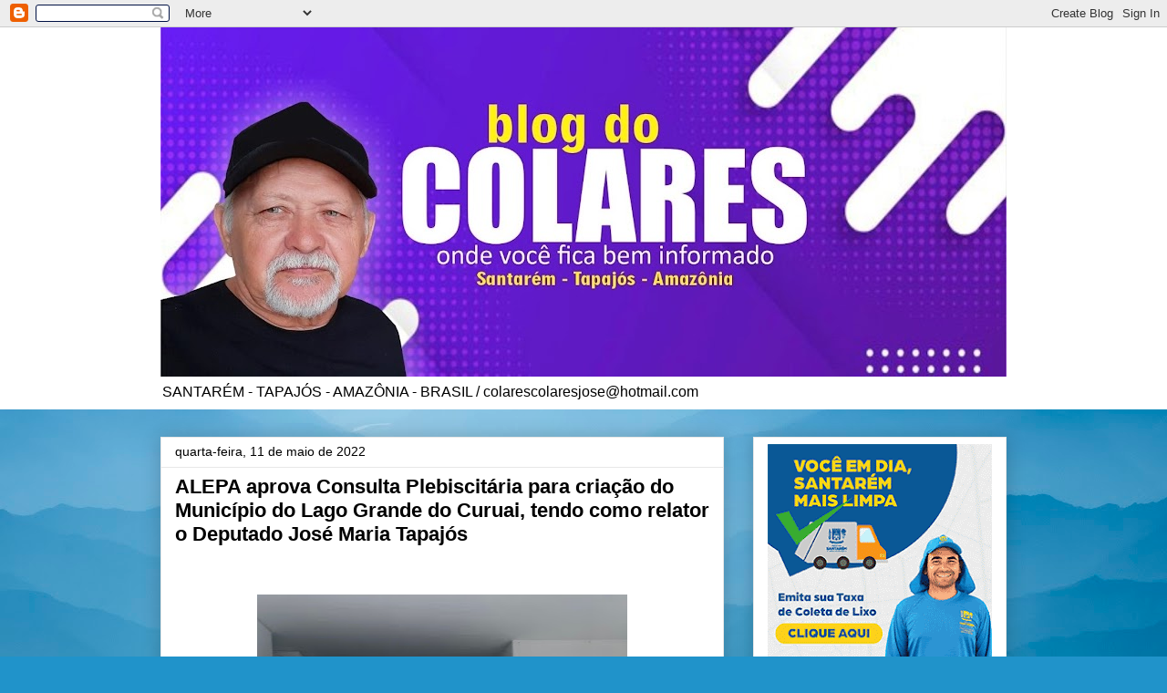

--- FILE ---
content_type: text/html; charset=UTF-8
request_url: http://www.blogdocolares.com/2022/05/alepa-aprova-consulta-plebiscitaria.html
body_size: 18861
content:
<!DOCTYPE html>
<html class='v2' dir='ltr' lang='pt-BR'>
<head>
<link href='https://www.blogger.com/static/v1/widgets/335934321-css_bundle_v2.css' rel='stylesheet' type='text/css'/>
<meta content='width=1100' name='viewport'/>
<meta content='text/html; charset=UTF-8' http-equiv='Content-Type'/>
<meta content='blogger' name='generator'/>
<link href='http://www.blogdocolares.com/favicon.ico' rel='icon' type='image/x-icon'/>
<link href='http://www.blogdocolares.com/2022/05/alepa-aprova-consulta-plebiscitaria.html' rel='canonical'/>
<link rel="alternate" type="application/atom+xml" title="PORTAL DO COLARES - Atom" href="http://www.blogdocolares.com/feeds/posts/default" />
<link rel="alternate" type="application/rss+xml" title="PORTAL DO COLARES - RSS" href="http://www.blogdocolares.com/feeds/posts/default?alt=rss" />
<link rel="service.post" type="application/atom+xml" title="PORTAL DO COLARES - Atom" href="https://www.blogger.com/feeds/6892495726711390346/posts/default" />

<link rel="alternate" type="application/atom+xml" title="PORTAL DO COLARES - Atom" href="http://www.blogdocolares.com/feeds/6146044099048307387/comments/default" />
<!--Can't find substitution for tag [blog.ieCssRetrofitLinks]-->
<link href='https://blogger.googleusercontent.com/img/b/R29vZ2xl/AVvXsEhK6W0N-NmW88-tjXouhXkhO1N_KOk4b1w9MrW7eMYAq35yS_mm3u9NWO4T3EnWlPlfh64ARIOPmcgMvjM2pmQINqjicFxsCYP2pUg7O4CEkMLnnMTFcb4HVxtvAeqq4IeCnscUBuuLlNGI9JUnK1eShCtRHaOGAEB5Evet0wUS_6sK2V04QxNWxVCX/w406-h389/e35f52a5-4637-40ab-8152-c97c5ce4ab1a.jpg' rel='image_src'/>
<meta content='http://www.blogdocolares.com/2022/05/alepa-aprova-consulta-plebiscitaria.html' property='og:url'/>
<meta content=' ALEPA aprova Consulta Plebiscitária para criação do Município do Lago Grande do Curuai, tendo como relator o Deputado José Maria Tapajós' property='og:title'/>
<meta content='  Deputado José Maria Tapajós, vereadores e lideranças do Curuai presentes Relator do projeto foi o Deputado Estadual José Maria Tapajós (PP...' property='og:description'/>
<meta content='https://blogger.googleusercontent.com/img/b/R29vZ2xl/AVvXsEhK6W0N-NmW88-tjXouhXkhO1N_KOk4b1w9MrW7eMYAq35yS_mm3u9NWO4T3EnWlPlfh64ARIOPmcgMvjM2pmQINqjicFxsCYP2pUg7O4CEkMLnnMTFcb4HVxtvAeqq4IeCnscUBuuLlNGI9JUnK1eShCtRHaOGAEB5Evet0wUS_6sK2V04QxNWxVCX/w1200-h630-p-k-no-nu/e35f52a5-4637-40ab-8152-c97c5ce4ab1a.jpg' property='og:image'/>
<title>PORTAL DO COLARES:  ALEPA aprova Consulta Plebiscitária para criação do Município do Lago Grande do Curuai, tendo como relator o Deputado José Maria Tapajós</title>
<style type='text/css'>@font-face{font-family:'Gruppo';font-style:normal;font-weight:400;font-display:swap;src:url(//fonts.gstatic.com/s/gruppo/v23/WwkfxPmzE06v_ZW1UHrBGoIAUOo5.woff2)format('woff2');unicode-range:U+0100-02BA,U+02BD-02C5,U+02C7-02CC,U+02CE-02D7,U+02DD-02FF,U+0304,U+0308,U+0329,U+1D00-1DBF,U+1E00-1E9F,U+1EF2-1EFF,U+2020,U+20A0-20AB,U+20AD-20C0,U+2113,U+2C60-2C7F,U+A720-A7FF;}@font-face{font-family:'Gruppo';font-style:normal;font-weight:400;font-display:swap;src:url(//fonts.gstatic.com/s/gruppo/v23/WwkfxPmzE06v_ZW1XnrBGoIAUA.woff2)format('woff2');unicode-range:U+0000-00FF,U+0131,U+0152-0153,U+02BB-02BC,U+02C6,U+02DA,U+02DC,U+0304,U+0308,U+0329,U+2000-206F,U+20AC,U+2122,U+2191,U+2193,U+2212,U+2215,U+FEFF,U+FFFD;}</style>
<style id='page-skin-1' type='text/css'><!--
/*
-----------------------------------------------
Blogger Template Style
Name:     Awesome Inc.
Designer: Tina Chen
URL:      tinachen.org
----------------------------------------------- */
/* Content
----------------------------------------------- */
body {
font: normal normal 13px Arial, Tahoma, Helvetica, FreeSans, sans-serif;
color: #000000;
background: #2093ca url(//themes.googleusercontent.com/image?id=1y3eC27Cm0mN0_e7VLIgP2tag83UvSEgzr_ch5SdlnYnJ8-bJInLqSW9UNf6_1HlJb2N3) no-repeat fixed top center /* Credit: A330Pilot (http://www.istockphoto.com/file_closeup.php?id=6857387&platform=blogger) */;
}
html body .content-outer {
min-width: 0;
max-width: 100%;
width: 100%;
}
a:link {
text-decoration: none;
color: #aa9c2a;
}
a:visited {
text-decoration: none;
color: #52692f;
}
a:hover {
text-decoration: underline;
color: #aa9c2a;
}
.body-fauxcolumn-outer .cap-top {
position: absolute;
z-index: 1;
height: 276px;
width: 100%;
background: transparent none repeat-x scroll top left;
_background-image: none;
}
/* Columns
----------------------------------------------- */
.content-inner {
padding: 0;
}
.header-inner .section {
margin: 0 16px;
}
.tabs-inner .section {
margin: 0 16px;
}
.main-inner {
padding-top: 30px;
}
.main-inner .column-center-inner,
.main-inner .column-left-inner,
.main-inner .column-right-inner {
padding: 0 5px;
}
*+html body .main-inner .column-center-inner {
margin-top: -30px;
}
#layout .main-inner .column-center-inner {
margin-top: 0;
}
/* Header
----------------------------------------------- */
.header-outer {
margin: 0 0 0 0;
background: #ffffff none repeat scroll 0 0;
}
.Header h1 {
font: normal bold 60px Gruppo;
color: #282828;
text-shadow: 0 0 -1px #000000;
}
.Header h1 a {
color: #282828;
}
.Header .description {
font: normal normal 16px Arial, Tahoma, Helvetica, FreeSans, sans-serif;
color: #000000;
}
.header-inner .Header .titlewrapper,
.header-inner .Header .descriptionwrapper {
padding-left: 0;
padding-right: 0;
margin-bottom: 0;
}
.header-inner .Header .titlewrapper {
padding-top: 22px;
}
/* Tabs
----------------------------------------------- */
.tabs-outer {
overflow: hidden;
position: relative;
background: #e7e7e7 url(https://resources.blogblog.com/blogblog/data/1kt/awesomeinc/tabs_gradient_light.png) repeat scroll 0 0;
}
#layout .tabs-outer {
overflow: visible;
}
.tabs-cap-top, .tabs-cap-bottom {
position: absolute;
width: 100%;
border-top: 1px solid #898989;
}
.tabs-cap-bottom {
bottom: 0;
}
.tabs-inner .widget li a {
display: inline-block;
margin: 0;
padding: .6em 1.5em;
font: normal bold 14px Arial, Tahoma, Helvetica, FreeSans, sans-serif;
color: #000000;
border-top: 1px solid #898989;
border-bottom: 1px solid #898989;
border-left: 1px solid #898989;
height: 16px;
line-height: 16px;
}
.tabs-inner .widget li:last-child a {
border-right: 1px solid #898989;
}
.tabs-inner .widget li.selected a, .tabs-inner .widget li a:hover {
background: #282828 url(https://resources.blogblog.com/blogblog/data/1kt/awesomeinc/tabs_gradient_light.png) repeat-x scroll 0 -100px;
color: #ffffff;
}
/* Headings
----------------------------------------------- */
h2 {
font: normal bold 14px Arial, Tahoma, Helvetica, FreeSans, sans-serif;
color: #000000;
}
/* Widgets
----------------------------------------------- */
.main-inner .section {
margin: 0 27px;
padding: 0;
}
.main-inner .column-left-outer,
.main-inner .column-right-outer {
margin-top: 0;
}
#layout .main-inner .column-left-outer,
#layout .main-inner .column-right-outer {
margin-top: 0;
}
.main-inner .column-left-inner,
.main-inner .column-right-inner {
background: rgba(0, 0, 0, 0) none repeat 0 0;
-moz-box-shadow: 0 0 0 rgba(0, 0, 0, .2);
-webkit-box-shadow: 0 0 0 rgba(0, 0, 0, .2);
-goog-ms-box-shadow: 0 0 0 rgba(0, 0, 0, .2);
box-shadow: 0 0 0 rgba(0, 0, 0, .2);
-moz-border-radius: 0;
-webkit-border-radius: 0;
-goog-ms-border-radius: 0;
border-radius: 0;
}
#layout .main-inner .column-left-inner,
#layout .main-inner .column-right-inner {
margin-top: 0;
}
.sidebar .widget {
font: normal normal 14px Arial, Tahoma, Helvetica, FreeSans, sans-serif;
color: #000000;
}
.sidebar .widget a:link {
color: #aa9c2a;
}
.sidebar .widget a:visited {
color: #52692f;
}
.sidebar .widget a:hover {
color: #aa9c2a;
}
.sidebar .widget h2 {
text-shadow: 0 0 -1px #000000;
}
.main-inner .widget {
background-color: #ffffff;
border: 1px solid #e7e7e7;
padding: 0 15px 15px;
margin: 20px -16px;
-moz-box-shadow: 0 0 20px rgba(0, 0, 0, .2);
-webkit-box-shadow: 0 0 20px rgba(0, 0, 0, .2);
-goog-ms-box-shadow: 0 0 20px rgba(0, 0, 0, .2);
box-shadow: 0 0 20px rgba(0, 0, 0, .2);
-moz-border-radius: 0;
-webkit-border-radius: 0;
-goog-ms-border-radius: 0;
border-radius: 0;
}
.main-inner .widget h2 {
margin: 0 -15px;
padding: .6em 15px .5em;
border-bottom: 1px solid rgba(0, 0, 0, 0);
}
.footer-inner .widget h2 {
padding: 0 0 .4em;
border-bottom: 1px solid rgba(0, 0, 0, 0);
}
.main-inner .widget h2 + div, .footer-inner .widget h2 + div {
border-top: 1px solid #e7e7e7;
padding-top: 8px;
}
.main-inner .widget .widget-content {
margin: 0 -15px;
padding: 7px 15px 0;
}
.main-inner .widget ul, .main-inner .widget #ArchiveList ul.flat {
margin: -8px -15px 0;
padding: 0;
list-style: none;
}
.main-inner .widget #ArchiveList {
margin: -8px 0 0;
}
.main-inner .widget ul li, .main-inner .widget #ArchiveList ul.flat li {
padding: .5em 15px;
text-indent: 0;
color: #282828;
border-top: 1px solid #e7e7e7;
border-bottom: 1px solid rgba(0, 0, 0, 0);
}
.main-inner .widget #ArchiveList ul li {
padding-top: .25em;
padding-bottom: .25em;
}
.main-inner .widget ul li:first-child, .main-inner .widget #ArchiveList ul.flat li:first-child {
border-top: none;
}
.main-inner .widget ul li:last-child, .main-inner .widget #ArchiveList ul.flat li:last-child {
border-bottom: none;
}
.post-body {
position: relative;
}
.main-inner .widget .post-body ul {
padding: 0 2.5em;
margin: .5em 0;
list-style: disc;
}
.main-inner .widget .post-body ul li {
padding: 0.25em 0;
margin-bottom: .25em;
color: #000000;
border: none;
}
.footer-inner .widget ul {
padding: 0;
list-style: none;
}
.widget .zippy {
color: #282828;
}
/* Posts
----------------------------------------------- */
body .main-inner .Blog {
padding: 0;
margin-bottom: 1em;
background-color: transparent;
border: none;
-moz-box-shadow: 0 0 0 rgba(0, 0, 0, 0);
-webkit-box-shadow: 0 0 0 rgba(0, 0, 0, 0);
-goog-ms-box-shadow: 0 0 0 rgba(0, 0, 0, 0);
box-shadow: 0 0 0 rgba(0, 0, 0, 0);
}
.main-inner .section:last-child .Blog:last-child {
padding: 0;
margin-bottom: 1em;
}
.main-inner .widget h2.date-header {
margin: 0 -15px 1px;
padding: 0 0 0 0;
font: normal normal 14px Arial, Tahoma, Helvetica, FreeSans, sans-serif;
color: #000000;
background: transparent none no-repeat scroll top left;
border-top: 0 solid #e7e7e7;
border-bottom: 1px solid rgba(0, 0, 0, 0);
-moz-border-radius-topleft: 0;
-moz-border-radius-topright: 0;
-webkit-border-top-left-radius: 0;
-webkit-border-top-right-radius: 0;
border-top-left-radius: 0;
border-top-right-radius: 0;
position: static;
bottom: 100%;
right: 15px;
text-shadow: 0 0 -1px #000000;
}
.main-inner .widget h2.date-header span {
font: normal normal 14px Arial, Tahoma, Helvetica, FreeSans, sans-serif;
display: block;
padding: .5em 15px;
border-left: 0 solid #e7e7e7;
border-right: 0 solid #e7e7e7;
}
.date-outer {
position: relative;
margin: 30px 0 20px;
padding: 0 15px;
background-color: #ffffff;
border: 1px solid #e7e7e7;
-moz-box-shadow: 0 0 20px rgba(0, 0, 0, .2);
-webkit-box-shadow: 0 0 20px rgba(0, 0, 0, .2);
-goog-ms-box-shadow: 0 0 20px rgba(0, 0, 0, .2);
box-shadow: 0 0 20px rgba(0, 0, 0, .2);
-moz-border-radius: 0;
-webkit-border-radius: 0;
-goog-ms-border-radius: 0;
border-radius: 0;
}
.date-outer:first-child {
margin-top: 0;
}
.date-outer:last-child {
margin-bottom: 20px;
-moz-border-radius-bottomleft: 0;
-moz-border-radius-bottomright: 0;
-webkit-border-bottom-left-radius: 0;
-webkit-border-bottom-right-radius: 0;
-goog-ms-border-bottom-left-radius: 0;
-goog-ms-border-bottom-right-radius: 0;
border-bottom-left-radius: 0;
border-bottom-right-radius: 0;
}
.date-posts {
margin: 0 -15px;
padding: 0 15px;
clear: both;
}
.post-outer, .inline-ad {
border-top: 1px solid #e7e7e7;
margin: 0 -15px;
padding: 15px 15px;
}
.post-outer {
padding-bottom: 10px;
}
.post-outer:first-child {
padding-top: 0;
border-top: none;
}
.post-outer:last-child, .inline-ad:last-child {
border-bottom: none;
}
.post-body {
position: relative;
}
.post-body img {
padding: 8px;
background: rgba(0, 0, 0, 0);
border: 1px solid rgba(0, 0, 0, 0);
-moz-box-shadow: 0 0 0 rgba(0, 0, 0, .2);
-webkit-box-shadow: 0 0 0 rgba(0, 0, 0, .2);
box-shadow: 0 0 0 rgba(0, 0, 0, .2);
-moz-border-radius: 0;
-webkit-border-radius: 0;
border-radius: 0;
}
h3.post-title, h4 {
font: normal bold 22px Arial, Tahoma, Helvetica, FreeSans, sans-serif;
color: #000000;
}
h3.post-title a {
font: normal bold 22px Arial, Tahoma, Helvetica, FreeSans, sans-serif;
color: #000000;
}
h3.post-title a:hover {
color: #aa9c2a;
text-decoration: underline;
}
.post-header {
margin: 0 0 1em;
}
.post-body {
line-height: 1.4;
}
.post-outer h2 {
color: #000000;
}
.post-footer {
margin: 1.5em 0 0;
}
#blog-pager {
padding: 15px;
font-size: 120%;
background-color: #ffffff;
border: 1px solid #e7e7e7;
-moz-box-shadow: 0 0 20px rgba(0, 0, 0, .2);
-webkit-box-shadow: 0 0 20px rgba(0, 0, 0, .2);
-goog-ms-box-shadow: 0 0 20px rgba(0, 0, 0, .2);
box-shadow: 0 0 20px rgba(0, 0, 0, .2);
-moz-border-radius: 0;
-webkit-border-radius: 0;
-goog-ms-border-radius: 0;
border-radius: 0;
-moz-border-radius-topleft: 0;
-moz-border-radius-topright: 0;
-webkit-border-top-left-radius: 0;
-webkit-border-top-right-radius: 0;
-goog-ms-border-top-left-radius: 0;
-goog-ms-border-top-right-radius: 0;
border-top-left-radius: 0;
border-top-right-radius-topright: 0;
margin-top: 1em;
}
.blog-feeds, .post-feeds {
margin: 1em 0;
text-align: center;
color: #000000;
}
.blog-feeds a, .post-feeds a {
color: #aa9c2a;
}
.blog-feeds a:visited, .post-feeds a:visited {
color: #52692f;
}
.blog-feeds a:hover, .post-feeds a:hover {
color: #aa9c2a;
}
.post-outer .comments {
margin-top: 2em;
}
/* Comments
----------------------------------------------- */
.comments .comments-content .icon.blog-author {
background-repeat: no-repeat;
background-image: url([data-uri]);
}
.comments .comments-content .loadmore a {
border-top: 1px solid #898989;
border-bottom: 1px solid #898989;
}
.comments .continue {
border-top: 2px solid #898989;
}
/* Footer
----------------------------------------------- */
.footer-outer {
margin: -20px 0 -1px;
padding: 20px 0 0;
color: #000000;
overflow: hidden;
}
.footer-fauxborder-left {
border-top: 1px solid #e7e7e7;
background: #ffffff none repeat scroll 0 0;
-moz-box-shadow: 0 0 20px rgba(0, 0, 0, .2);
-webkit-box-shadow: 0 0 20px rgba(0, 0, 0, .2);
-goog-ms-box-shadow: 0 0 20px rgba(0, 0, 0, .2);
box-shadow: 0 0 20px rgba(0, 0, 0, .2);
margin: 0 -20px;
}
/* Mobile
----------------------------------------------- */
body.mobile {
background-size: auto;
}
.mobile .body-fauxcolumn-outer {
background: transparent none repeat scroll top left;
}
*+html body.mobile .main-inner .column-center-inner {
margin-top: 0;
}
.mobile .main-inner .widget {
padding: 0 0 15px;
}
.mobile .main-inner .widget h2 + div,
.mobile .footer-inner .widget h2 + div {
border-top: none;
padding-top: 0;
}
.mobile .footer-inner .widget h2 {
padding: 0.5em 0;
border-bottom: none;
}
.mobile .main-inner .widget .widget-content {
margin: 0;
padding: 7px 0 0;
}
.mobile .main-inner .widget ul,
.mobile .main-inner .widget #ArchiveList ul.flat {
margin: 0 -15px 0;
}
.mobile .main-inner .widget h2.date-header {
right: 0;
}
.mobile .date-header span {
padding: 0.4em 0;
}
.mobile .date-outer:first-child {
margin-bottom: 0;
border: 1px solid #e7e7e7;
-moz-border-radius-topleft: 0;
-moz-border-radius-topright: 0;
-webkit-border-top-left-radius: 0;
-webkit-border-top-right-radius: 0;
-goog-ms-border-top-left-radius: 0;
-goog-ms-border-top-right-radius: 0;
border-top-left-radius: 0;
border-top-right-radius: 0;
}
.mobile .date-outer {
border-color: #e7e7e7;
border-width: 0 1px 1px;
}
.mobile .date-outer:last-child {
margin-bottom: 0;
}
.mobile .main-inner {
padding: 0;
}
.mobile .header-inner .section {
margin: 0;
}
.mobile .post-outer, .mobile .inline-ad {
padding: 5px 0;
}
.mobile .tabs-inner .section {
margin: 0 10px;
}
.mobile .main-inner .widget h2 {
margin: 0;
padding: 0;
}
.mobile .main-inner .widget h2.date-header span {
padding: 0;
}
.mobile .main-inner .widget .widget-content {
margin: 0;
padding: 7px 0 0;
}
.mobile #blog-pager {
border: 1px solid transparent;
background: #ffffff none repeat scroll 0 0;
}
.mobile .main-inner .column-left-inner,
.mobile .main-inner .column-right-inner {
background: rgba(0, 0, 0, 0) none repeat 0 0;
-moz-box-shadow: none;
-webkit-box-shadow: none;
-goog-ms-box-shadow: none;
box-shadow: none;
}
.mobile .date-posts {
margin: 0;
padding: 0;
}
.mobile .footer-fauxborder-left {
margin: 0;
border-top: inherit;
}
.mobile .main-inner .section:last-child .Blog:last-child {
margin-bottom: 0;
}
.mobile-index-contents {
color: #000000;
}
.mobile .mobile-link-button {
background: #aa9c2a url(https://resources.blogblog.com/blogblog/data/1kt/awesomeinc/tabs_gradient_light.png) repeat scroll 0 0;
}
.mobile-link-button a:link, .mobile-link-button a:visited {
color: #ffffff;
}
.mobile .tabs-inner .PageList .widget-content {
background: transparent;
border-top: 1px solid;
border-color: #898989;
color: #000000;
}
.mobile .tabs-inner .PageList .widget-content .pagelist-arrow {
border-left: 1px solid #898989;
}

--></style>
<style id='template-skin-1' type='text/css'><!--
body {
min-width: 960px;
}
.content-outer, .content-fauxcolumn-outer, .region-inner {
min-width: 960px;
max-width: 960px;
_width: 960px;
}
.main-inner .columns {
padding-left: 0;
padding-right: 310px;
}
.main-inner .fauxcolumn-center-outer {
left: 0;
right: 310px;
/* IE6 does not respect left and right together */
_width: expression(this.parentNode.offsetWidth -
parseInt("0") -
parseInt("310px") + 'px');
}
.main-inner .fauxcolumn-left-outer {
width: 0;
}
.main-inner .fauxcolumn-right-outer {
width: 310px;
}
.main-inner .column-left-outer {
width: 0;
right: 100%;
margin-left: -0;
}
.main-inner .column-right-outer {
width: 310px;
margin-right: -310px;
}
#layout {
min-width: 0;
}
#layout .content-outer {
min-width: 0;
width: 800px;
}
#layout .region-inner {
min-width: 0;
width: auto;
}
body#layout div.add_widget {
padding: 8px;
}
body#layout div.add_widget a {
margin-left: 32px;
}
--></style>
<style>
    body {background-image:url(\/\/themes.googleusercontent.com\/image?id=1y3eC27Cm0mN0_e7VLIgP2tag83UvSEgzr_ch5SdlnYnJ8-bJInLqSW9UNf6_1HlJb2N3);}
    
@media (max-width: 200px) { body {background-image:url(\/\/themes.googleusercontent.com\/image?id=1y3eC27Cm0mN0_e7VLIgP2tag83UvSEgzr_ch5SdlnYnJ8-bJInLqSW9UNf6_1HlJb2N3&options=w200);}}
@media (max-width: 400px) and (min-width: 201px) { body {background-image:url(\/\/themes.googleusercontent.com\/image?id=1y3eC27Cm0mN0_e7VLIgP2tag83UvSEgzr_ch5SdlnYnJ8-bJInLqSW9UNf6_1HlJb2N3&options=w400);}}
@media (max-width: 800px) and (min-width: 401px) { body {background-image:url(\/\/themes.googleusercontent.com\/image?id=1y3eC27Cm0mN0_e7VLIgP2tag83UvSEgzr_ch5SdlnYnJ8-bJInLqSW9UNf6_1HlJb2N3&options=w800);}}
@media (max-width: 1200px) and (min-width: 801px) { body {background-image:url(\/\/themes.googleusercontent.com\/image?id=1y3eC27Cm0mN0_e7VLIgP2tag83UvSEgzr_ch5SdlnYnJ8-bJInLqSW9UNf6_1HlJb2N3&options=w1200);}}
/* Last tag covers anything over one higher than the previous max-size cap. */
@media (min-width: 1201px) { body {background-image:url(\/\/themes.googleusercontent.com\/image?id=1y3eC27Cm0mN0_e7VLIgP2tag83UvSEgzr_ch5SdlnYnJ8-bJInLqSW9UNf6_1HlJb2N3&options=w1600);}}
  </style>
<link href='https://www.blogger.com/dyn-css/authorization.css?targetBlogID=6892495726711390346&amp;zx=521c2e8a-2ce9-47b0-8af0-a69d6da8a610' media='none' onload='if(media!=&#39;all&#39;)media=&#39;all&#39;' rel='stylesheet'/><noscript><link href='https://www.blogger.com/dyn-css/authorization.css?targetBlogID=6892495726711390346&amp;zx=521c2e8a-2ce9-47b0-8af0-a69d6da8a610' rel='stylesheet'/></noscript>
<meta name='google-adsense-platform-account' content='ca-host-pub-1556223355139109'/>
<meta name='google-adsense-platform-domain' content='blogspot.com'/>

<!-- data-ad-client=ca-pub-9180526040690765 -->

</head>
<body class='loading variant-light'>
<div class='navbar section' id='navbar' name='Navbar'><div class='widget Navbar' data-version='1' id='Navbar1'><script type="text/javascript">
    function setAttributeOnload(object, attribute, val) {
      if(window.addEventListener) {
        window.addEventListener('load',
          function(){ object[attribute] = val; }, false);
      } else {
        window.attachEvent('onload', function(){ object[attribute] = val; });
      }
    }
  </script>
<div id="navbar-iframe-container"></div>
<script type="text/javascript" src="https://apis.google.com/js/platform.js"></script>
<script type="text/javascript">
      gapi.load("gapi.iframes:gapi.iframes.style.bubble", function() {
        if (gapi.iframes && gapi.iframes.getContext) {
          gapi.iframes.getContext().openChild({
              url: 'https://www.blogger.com/navbar/6892495726711390346?po\x3d6146044099048307387\x26origin\x3dhttp://www.blogdocolares.com',
              where: document.getElementById("navbar-iframe-container"),
              id: "navbar-iframe"
          });
        }
      });
    </script><script type="text/javascript">
(function() {
var script = document.createElement('script');
script.type = 'text/javascript';
script.src = '//pagead2.googlesyndication.com/pagead/js/google_top_exp.js';
var head = document.getElementsByTagName('head')[0];
if (head) {
head.appendChild(script);
}})();
</script>
</div></div>
<div class='body-fauxcolumns'>
<div class='fauxcolumn-outer body-fauxcolumn-outer'>
<div class='cap-top'>
<div class='cap-left'></div>
<div class='cap-right'></div>
</div>
<div class='fauxborder-left'>
<div class='fauxborder-right'></div>
<div class='fauxcolumn-inner'>
</div>
</div>
<div class='cap-bottom'>
<div class='cap-left'></div>
<div class='cap-right'></div>
</div>
</div>
</div>
<div class='content'>
<div class='content-fauxcolumns'>
<div class='fauxcolumn-outer content-fauxcolumn-outer'>
<div class='cap-top'>
<div class='cap-left'></div>
<div class='cap-right'></div>
</div>
<div class='fauxborder-left'>
<div class='fauxborder-right'></div>
<div class='fauxcolumn-inner'>
</div>
</div>
<div class='cap-bottom'>
<div class='cap-left'></div>
<div class='cap-right'></div>
</div>
</div>
</div>
<div class='content-outer'>
<div class='content-cap-top cap-top'>
<div class='cap-left'></div>
<div class='cap-right'></div>
</div>
<div class='fauxborder-left content-fauxborder-left'>
<div class='fauxborder-right content-fauxborder-right'></div>
<div class='content-inner'>
<header>
<div class='header-outer'>
<div class='header-cap-top cap-top'>
<div class='cap-left'></div>
<div class='cap-right'></div>
</div>
<div class='fauxborder-left header-fauxborder-left'>
<div class='fauxborder-right header-fauxborder-right'></div>
<div class='region-inner header-inner'>
<div class='header section' id='header' name='Cabeçalho'><div class='widget Header' data-version='1' id='Header1'>
<div id='header-inner'>
<a href='http://www.blogdocolares.com/' style='display: block'>
<img alt='PORTAL DO COLARES' height='383px; ' id='Header1_headerimg' src='https://blogger.googleusercontent.com/img/a/AVvXsEhqSebZA5hx4C2LvOCw4KKSVHbeUiBAPjz6chddpJ0nFPB96PJNDllmwmvOe6Dt53gYcmJnmN02Yro95meSxS9PV6wxRNbD7DNvbVCtrPx66Y5vwrQnPlqAyxqXvi8VKZ1N5vY0za7Up3Tf2ZRsd002k3oAEkEv8kuIeGHSiSmutQySwbq394GJ-zNrF9g=s928' style='display: block' width='928px; '/>
</a>
<div class='descriptionwrapper'>
<p class='description'><span>SANTARÉM - TAPAJÓS - AMAZÔNIA - BRASIL / colarescolaresjose@hotmail.com</span></p>
</div>
</div>
</div></div>
</div>
</div>
<div class='header-cap-bottom cap-bottom'>
<div class='cap-left'></div>
<div class='cap-right'></div>
</div>
</div>
</header>
<div class='tabs-outer'>
<div class='tabs-cap-top cap-top'>
<div class='cap-left'></div>
<div class='cap-right'></div>
</div>
<div class='fauxborder-left tabs-fauxborder-left'>
<div class='fauxborder-right tabs-fauxborder-right'></div>
<div class='region-inner tabs-inner'>
<div class='tabs no-items section' id='crosscol' name='Entre colunas'></div>
<div class='tabs no-items section' id='crosscol-overflow' name='Cross-Column 2'></div>
</div>
</div>
<div class='tabs-cap-bottom cap-bottom'>
<div class='cap-left'></div>
<div class='cap-right'></div>
</div>
</div>
<div class='main-outer'>
<div class='main-cap-top cap-top'>
<div class='cap-left'></div>
<div class='cap-right'></div>
</div>
<div class='fauxborder-left main-fauxborder-left'>
<div class='fauxborder-right main-fauxborder-right'></div>
<div class='region-inner main-inner'>
<div class='columns fauxcolumns'>
<div class='fauxcolumn-outer fauxcolumn-center-outer'>
<div class='cap-top'>
<div class='cap-left'></div>
<div class='cap-right'></div>
</div>
<div class='fauxborder-left'>
<div class='fauxborder-right'></div>
<div class='fauxcolumn-inner'>
</div>
</div>
<div class='cap-bottom'>
<div class='cap-left'></div>
<div class='cap-right'></div>
</div>
</div>
<div class='fauxcolumn-outer fauxcolumn-left-outer'>
<div class='cap-top'>
<div class='cap-left'></div>
<div class='cap-right'></div>
</div>
<div class='fauxborder-left'>
<div class='fauxborder-right'></div>
<div class='fauxcolumn-inner'>
</div>
</div>
<div class='cap-bottom'>
<div class='cap-left'></div>
<div class='cap-right'></div>
</div>
</div>
<div class='fauxcolumn-outer fauxcolumn-right-outer'>
<div class='cap-top'>
<div class='cap-left'></div>
<div class='cap-right'></div>
</div>
<div class='fauxborder-left'>
<div class='fauxborder-right'></div>
<div class='fauxcolumn-inner'>
</div>
</div>
<div class='cap-bottom'>
<div class='cap-left'></div>
<div class='cap-right'></div>
</div>
</div>
<!-- corrects IE6 width calculation -->
<div class='columns-inner'>
<div class='column-center-outer'>
<div class='column-center-inner'>
<div class='main section' id='main' name='Principal'><div class='widget Blog' data-version='1' id='Blog1'>
<div class='blog-posts hfeed'>

          <div class="date-outer">
        
<h2 class='date-header'><span>quarta-feira, 11 de maio de 2022</span></h2>

          <div class="date-posts">
        
<div class='post-outer'>
<div class='post hentry uncustomized-post-template' itemprop='blogPost' itemscope='itemscope' itemtype='http://schema.org/BlogPosting'>
<meta content='https://blogger.googleusercontent.com/img/b/R29vZ2xl/AVvXsEhK6W0N-NmW88-tjXouhXkhO1N_KOk4b1w9MrW7eMYAq35yS_mm3u9NWO4T3EnWlPlfh64ARIOPmcgMvjM2pmQINqjicFxsCYP2pUg7O4CEkMLnnMTFcb4HVxtvAeqq4IeCnscUBuuLlNGI9JUnK1eShCtRHaOGAEB5Evet0wUS_6sK2V04QxNWxVCX/w406-h389/e35f52a5-4637-40ab-8152-c97c5ce4ab1a.jpg' itemprop='image_url'/>
<meta content='6892495726711390346' itemprop='blogId'/>
<meta content='6146044099048307387' itemprop='postId'/>
<a name='6146044099048307387'></a>
<h3 class='post-title entry-title' itemprop='name'>
 ALEPA aprova Consulta Plebiscitária para criação do Município do Lago Grande do Curuai, tendo como relator o Deputado José Maria Tapajós
</h3>
<div class='post-header'>
<div class='post-header-line-1'></div>
</div>
<div class='post-body entry-content' id='post-body-6146044099048307387' itemprop='description articleBody'>
<p>&nbsp;</p><div class="separator" style="clear: both; text-align: center;"><a href="https://blogger.googleusercontent.com/img/b/R29vZ2xl/AVvXsEhK6W0N-NmW88-tjXouhXkhO1N_KOk4b1w9MrW7eMYAq35yS_mm3u9NWO4T3EnWlPlfh64ARIOPmcgMvjM2pmQINqjicFxsCYP2pUg7O4CEkMLnnMTFcb4HVxtvAeqq4IeCnscUBuuLlNGI9JUnK1eShCtRHaOGAEB5Evet0wUS_6sK2V04QxNWxVCX/s1600/e35f52a5-4637-40ab-8152-c97c5ce4ab1a.jpg" imageanchor="1" style="margin-left: 1em; margin-right: 1em;"><img border="0" data-original-height="1600" data-original-width="1200" height="389" src="https://blogger.googleusercontent.com/img/b/R29vZ2xl/AVvXsEhK6W0N-NmW88-tjXouhXkhO1N_KOk4b1w9MrW7eMYAq35yS_mm3u9NWO4T3EnWlPlfh64ARIOPmcgMvjM2pmQINqjicFxsCYP2pUg7O4CEkMLnnMTFcb4HVxtvAeqq4IeCnscUBuuLlNGI9JUnK1eShCtRHaOGAEB5Evet0wUS_6sK2V04QxNWxVCX/w406-h389/e35f52a5-4637-40ab-8152-c97c5ce4ab1a.jpg" width="406" /></a></div><b><div style="text-align: center;"><b>Deputado José Maria Tapajós, vereadores e lideranças do Curuai presentes</b></div></b><div class="separator" style="clear: both; text-align: center;"><a href="https://blogger.googleusercontent.com/img/b/R29vZ2xl/AVvXsEhDVv-8LS2HpLxyciwQARSpRrbyaT57sXJAEyqumNMG9UbpMkIWq31w0V4T5ZYbTEO0pmVq-KGmRgr_kQEh6YfUHJPGxakMD3tsyhjlYLpd7x-MupIFvocg5Fmk_EXD9yBJr32OLodpos3xeQvEdMuwOaBE8yibLXE2TxN2RZW27-TJ-inzA43Y9pXK/s1280/ed09c222-5d50-4930-b3c6-64e29c9d88a8.jpg" imageanchor="1" style="margin-left: 1em; margin-right: 1em;"><img border="0" data-original-height="960" data-original-width="1280" height="295" src="https://blogger.googleusercontent.com/img/b/R29vZ2xl/AVvXsEhDVv-8LS2HpLxyciwQARSpRrbyaT57sXJAEyqumNMG9UbpMkIWq31w0V4T5ZYbTEO0pmVq-KGmRgr_kQEh6YfUHJPGxakMD3tsyhjlYLpd7x-MupIFvocg5Fmk_EXD9yBJr32OLodpos3xeQvEdMuwOaBE8yibLXE2TxN2RZW27-TJ-inzA43Y9pXK/w393-h295/ed09c222-5d50-4930-b3c6-64e29c9d88a8.jpg" width="393" /></a></div><b><div style="text-align: center;"><b>Relator do projeto foi o Deputado Estadual José Maria Tapajós (PP).</b></div></b><p></p><p>ALEPA aprova Consulta Plebiscitária para criação do Município do Lago Grande do Curuai</p><p>A votação que autoriza o Decreto Legislativo para a consulta plebiscitária de criação do Município do Lago Grande do Curuai, aconteceu na manhã da última terça-feira (10), no Plenário Newton Miranda. Em votação unânime, os parlamentares disseram sim a Consulta Plebiscitária, que tem como relator o Deputado Estadual José Maria Tapajós (PP). &#8220;A aprovação desse Projeto de Decreto Legislativo que autoriza a Consulta Plebiscitária, que esta&nbsp; em questão a emancipação do Distrito de Lago Grande do Curuai é muito importante para nossa região, principalmente para Santarém que é o município mãe de 400 comunidades que compõe o município de Santarém, onde 80 delas estão na área do novo município, o que dificultava a chegada das políticas públicas. A partir do momento que Lago Grande do Curuai se tornar município, não tenho dúvida que a será melhor assistida&#8221;, afirmou o deputado. Encerrada a fase a nível Estadual, o processo parte para decisão na esfera nacional.</p><p>De Santarém, se fizeram presentes neste dia histórico o prefeito Nélio Aguiar, vereadores Júnior Tapajós, Erasmo Maia, Josafá Gonçalves, Didi Feleol, Erlon Rocha, Alba Leal e Comissão Pró Emancipação do Lago Grande do Curuai, que tem como presidente o professor Sinai da Silva Duarte.</p><p><b>Saiba como iniciou a tramitação</b></p><p>O processo foi protocolado na ALEPA em 1999 através de um pedido da COMPELAGO, Comissão Pró Emancipação do Lago Grande do Curuai, ao na época, Deputado Estadual Antônio Rocha. Encaminhado a Comissão de Divisão Administrativa e Assuntos Municipais, com os documentos necessários, o projeto ficou parado durante vários anos.&nbsp;</p><p>Em 2021, com a posse de José Maria Tapajós a uma das cadeiras da ALEPA, o projeto voltou a tramitar a pedido do deputado ao presidente da Comissão de Divisão Administrativa e Assuntos Municipais, que nomeou José Maria relator do projeto. Também em 2021, foi realizado o Estudo de Viabilidade Municipal, elaborado pela IDESA - Instituto e Desenvolvimento Econômico e Social da Amazônia e juntado aos autos.&nbsp;</p><p>Em março deste ano foi apresentado o Parecer Técnico à Comissão de Divisão Administrativa do Estado e Assuntos Municipais, sendo aprovado por unanimidade na reunião da referida comissão, com voto favorável à expedição do Decreto Legislativo, passando a aguardar então, apenas a votação em plenário autorizando o plebiscito.</p><p><b>Assessoria de Imprensa do Deputado José Maria Tapajós</b></p><p><b>Divulgação - BLOG DO COLARES</b></p>
<div style='clear: both;'></div>
</div>
<div class='post-footer'>
<div class='post-footer-line post-footer-line-1'>
<span class='post-author vcard'>
</span>
<span class='post-timestamp'>
at
<meta content='http://www.blogdocolares.com/2022/05/alepa-aprova-consulta-plebiscitaria.html' itemprop='url'/>
<a class='timestamp-link' href='http://www.blogdocolares.com/2022/05/alepa-aprova-consulta-plebiscitaria.html' rel='bookmark' title='permanent link'><abbr class='published' itemprop='datePublished' title='2022-05-11T08:18:00-03:00'>maio 11, 2022</abbr></a>
</span>
<span class='post-comment-link'>
</span>
<span class='post-icons'>
</span>
<div class='post-share-buttons goog-inline-block'>
<a class='goog-inline-block share-button sb-email' href='https://www.blogger.com/share-post.g?blogID=6892495726711390346&postID=6146044099048307387&target=email' target='_blank' title='Enviar por e-mail'><span class='share-button-link-text'>Enviar por e-mail</span></a><a class='goog-inline-block share-button sb-blog' href='https://www.blogger.com/share-post.g?blogID=6892495726711390346&postID=6146044099048307387&target=blog' onclick='window.open(this.href, "_blank", "height=270,width=475"); return false;' target='_blank' title='Postar no blog!'><span class='share-button-link-text'>Postar no blog!</span></a><a class='goog-inline-block share-button sb-twitter' href='https://www.blogger.com/share-post.g?blogID=6892495726711390346&postID=6146044099048307387&target=twitter' target='_blank' title='Compartilhar no X'><span class='share-button-link-text'>Compartilhar no X</span></a><a class='goog-inline-block share-button sb-facebook' href='https://www.blogger.com/share-post.g?blogID=6892495726711390346&postID=6146044099048307387&target=facebook' onclick='window.open(this.href, "_blank", "height=430,width=640"); return false;' target='_blank' title='Compartilhar no Facebook'><span class='share-button-link-text'>Compartilhar no Facebook</span></a><a class='goog-inline-block share-button sb-pinterest' href='https://www.blogger.com/share-post.g?blogID=6892495726711390346&postID=6146044099048307387&target=pinterest' target='_blank' title='Compartilhar com o Pinterest'><span class='share-button-link-text'>Compartilhar com o Pinterest</span></a>
</div>
</div>
<div class='post-footer-line post-footer-line-2'>
<span class='post-labels'>
</span>
</div>
<div class='post-footer-line post-footer-line-3'>
<span class='post-location'>
</span>
</div>
</div>
</div>
<div class='comments' id='comments'>
<a name='comments'></a>
<h4>Nenhum comentário:</h4>
<div id='Blog1_comments-block-wrapper'>
<dl class='avatar-comment-indent' id='comments-block'>
</dl>
</div>
<p class='comment-footer'>
<div class='comment-form'>
<a name='comment-form'></a>
<h4 id='comment-post-message'>Postar um comentário</h4>
<p>
</p>
<a href='https://www.blogger.com/comment/frame/6892495726711390346?po=6146044099048307387&hl=pt-BR&saa=85391&origin=http://www.blogdocolares.com' id='comment-editor-src'></a>
<iframe allowtransparency='true' class='blogger-iframe-colorize blogger-comment-from-post' frameborder='0' height='410px' id='comment-editor' name='comment-editor' src='' width='100%'></iframe>
<script src='https://www.blogger.com/static/v1/jsbin/2830521187-comment_from_post_iframe.js' type='text/javascript'></script>
<script type='text/javascript'>
      BLOG_CMT_createIframe('https://www.blogger.com/rpc_relay.html');
    </script>
</div>
</p>
</div>
</div>

        </div></div>
      
</div>
<div class='blog-pager' id='blog-pager'>
<span id='blog-pager-newer-link'>
<a class='blog-pager-newer-link' href='http://www.blogdocolares.com/2022/05/prefeito-nelio-aguiar-de-santarem-dando.html' id='Blog1_blog-pager-newer-link' title='Postagem mais recente'>Postagem mais recente</a>
</span>
<span id='blog-pager-older-link'>
<a class='blog-pager-older-link' href='http://www.blogdocolares.com/2022/05/som-da-pesada.html' id='Blog1_blog-pager-older-link' title='Postagem mais antiga'>Postagem mais antiga</a>
</span>
<a class='home-link' href='http://www.blogdocolares.com/'>Página inicial</a>
</div>
<div class='clear'></div>
<div class='post-feeds'>
<div class='feed-links'>
Assinar:
<a class='feed-link' href='http://www.blogdocolares.com/feeds/6146044099048307387/comments/default' target='_blank' type='application/atom+xml'>Postar comentários (Atom)</a>
</div>
</div>
</div></div>
</div>
</div>
<div class='column-left-outer'>
<div class='column-left-inner'>
<aside>
</aside>
</div>
</div>
<div class='column-right-outer'>
<div class='column-right-inner'>
<aside>
<div class='sidebar section' id='sidebar-right-1'><div class='widget Image' data-version='1' id='Image6'>
<div class='widget-content'>
<img alt='' height='246' id='Image6_img' src='https://blogger.googleusercontent.com/img/a/AVvXsEjOMfyIHmBrBQDCCYoOJK1B3eOs4QaFeP4CkOMZ_MfyRuwhdQy0R08zwx8pSMclyrdtsh7dwfE7ukAZEJ3himVUvlQn_ddEpE_F0WGthd8FKGKIzcodn41kIwJLVzcMyjWIwIO-kzqP-CtHKXuKfRs3rZ38BsVpdD-3akFxomKTkQI0VFj245kMDSO2E0g=s246' width='246'/>
<br/>
</div>
<div class='clear'></div>
</div><div class='widget Image' data-version='1' id='Image2'>
<div class='widget-content'>
<img alt='' height='138' id='Image2_img' src='https://blogger.googleusercontent.com/img/a/AVvXsEgzhIzy9laYiwS0DBWN7J0aV7mryPg2vDFQsArB35AuI-VZ1Gxy7bnI3QksEdnFAvoYSWBV3_m8yqYa9FsDgxlC6EbAm_FtSy7SHFtuDdK1Kcf5K88pEUuwTBx3d96ueJOZ6R7ojcJHTd5P1STCymy19rrj9xXx5WZromXeiWDBCsZ1pdRKmbFmD9kilXU=s246' width='246'/>
<br/>
</div>
<div class='clear'></div>
</div><div class='widget Image' data-version='1' id='Image5'>
<div class='widget-content'>
<img alt='' height='244' id='Image5_img' src='https://blogger.googleusercontent.com/img/a/AVvXsEgqsq9gf3r2-jtY8k22s-PsrrfxOcsBgG_krAEBp7hmMMH24FaeQv796HK80gP9lkZjgI4VHzUiPpZVl2bR73TB15xmhPKNlX83XcrFtxqSu6GacXsPW9X2m_RryJlQeADMPiX7Jir1wnyTFCuUZofguTkzKMA2qCy4Jr0UtzaeUZIPs_Fl-Zv67i-xlww=s246' width='246'/>
<br/>
</div>
<div class='clear'></div>
</div><div class='widget Image' data-version='1' id='Image1'>
<h2>DR. ODILTON AMARAL - PNEUMOLOGISTA</h2>
<div class='widget-content'>
<img alt='DR. ODILTON AMARAL - PNEUMOLOGISTA' height='232' id='Image1_img' src='https://blogger.googleusercontent.com/img/b/R29vZ2xl/AVvXsEjZk3MikELCrapNEgHA8NFMd8AVZ95iGMXLdI4TUJt8R4P904dxIUXrUPVf60sdi6Ir0lpPJCxpyiqHZWnrJaKWDyDFAIb2v99xapXFhDFNIW8LOCSgbMpwyhh2zmy8gChWnc6L7ELDyLU/s246/11bb2efc-1f9f-4a4e-a05f-caa93b573db5.jpg' width='246'/>
<br/>
<span class='caption'>BIODIAGNÓSTICOS - UNIDADE /TRAV. PROFESSOR JOSÉ AGOSTINO, 567 - PRAINHA / FONE: (93) 99149-1989</span>
</div>
<div class='clear'></div>
</div><div class='widget Label' data-version='1' id='Label1'>
<h2>Marcadores</h2>
<div class='widget-content list-label-widget-content'>
<ul>
<li>
<a dir='ltr' href='http://www.blogdocolares.com/search/label/Alimenta%C3%A7%C3%A3o%2Fbrasileiro'>Alimentação/brasileiro</a>
</li>
<li>
<a dir='ltr' href='http://www.blogdocolares.com/search/label/ANAC%2FTAM'>ANAC/TAM</a>
</li>
<li>
<a dir='ltr' href='http://www.blogdocolares.com/search/label/Arrecada%C3%A7%C3%A3o%2FICMS'>Arrecadação/ICMS</a>
</li>
<li>
<a dir='ltr' href='http://www.blogdocolares.com/search/label/Ascom%2Fcolares%2Fmilton'>Ascom/colares/milton</a>
</li>
<li>
<a dir='ltr' href='http://www.blogdocolares.com/search/label/Ascom%2FSusipe'>Ascom/Susipe</a>
</li>
<li>
<a dir='ltr' href='http://www.blogdocolares.com/search/label/Aulas%2Frede%20municipal%2Fpms'>Aulas/rede municipal/pms</a>
</li>
<li>
<a dir='ltr' href='http://www.blogdocolares.com/search/label/Avi%C3%B5es%20do%20Forro'>Aviões do Forro</a>
</li>
<li>
<a dir='ltr' href='http://www.blogdocolares.com/search/label/blog%2Fblogueiro'>blog/blogueiro</a>
</li>
<li>
<a dir='ltr' href='http://www.blogdocolares.com/search/label/C%C3%A2mara%20de%20Santar%C3%A9m%2Ftribuna'>Câmara de Santarém/tribuna</a>
</li>
<li>
<a dir='ltr' href='http://www.blogdocolares.com/search/label/C%C3%A2mara%2FMilton%2FAscom'>Câmara/Milton/Ascom</a>
</li>
<li>
<a dir='ltr' href='http://www.blogdocolares.com/search/label/Camisinha%2Fenlatado'>Camisinha/enlatado</a>
</li>
<li>
<a dir='ltr' href='http://www.blogdocolares.com/search/label/Campanha%2Felei%C3%A7%C3%A3o%2FTapaj%C3%B3s%20e%20Caraj%C3%A1s'>Campanha/eleição/Tapajós e Carajás</a>
</li>
<li>
<a dir='ltr' href='http://www.blogdocolares.com/search/label/Datena%2FRecord%2FBand'>Datena/Record/Band</a>
</li>
<li>
<a dir='ltr' href='http://www.blogdocolares.com/search/label/Deputado%20Von%2FTartarug%C3%A3o'>Deputado Von/Tartarugão</a>
</li>
<li>
<a dir='ltr' href='http://www.blogdocolares.com/search/label/Deu%20no%20Boc%C3%A3o'>Deu no Bocão</a>
</li>
<li>
<a dir='ltr' href='http://www.blogdocolares.com/search/label/Deu%20no%20Boc%C3%A3o%2FImpacto'>Deu no Bocão/Impacto</a>
</li>
<li>
<a dir='ltr' href='http://www.blogdocolares.com/search/label/Divida%2FPantera'>Divida/Pantera</a>
</li>
<li>
<a dir='ltr' href='http://www.blogdocolares.com/search/label/Educa%C3%A7%C3%A3o%2FSEDUC%2FCenso'>Educação/SEDUC/Censo</a>
</li>
<li>
<a dir='ltr' href='http://www.blogdocolares.com/search/label/Elei%C3%A7%C3%B5es%2Fplebiscito%2FTSE'>Eleições/plebiscito/TSE</a>
</li>
<li>
<a dir='ltr' href='http://www.blogdocolares.com/search/label/Esporte%2FJucaKfouri%2Fcolares'>Esporte/JucaKfouri/colares</a>
</li>
<li>
<a dir='ltr' href='http://www.blogdocolares.com/search/label/Esporte%2FNacional%2FKfouri'>Esporte/Nacional/Kfouri</a>
</li>
<li>
<a dir='ltr' href='http://www.blogdocolares.com/search/label/Estado%20do%20Tapaj%C3%B3s'>Estado do Tapajós</a>
</li>
<li>
<a dir='ltr' href='http://www.blogdocolares.com/search/label/Estado%20do%20Tapaj%C3%B3s%2Fdivis%C3%A3o%2Fpol%C3%ADtica'>Estado do Tapajós/divisão/política</a>
</li>
<li>
<a dir='ltr' href='http://www.blogdocolares.com/search/label/Festival%2FPMS'>Festival/PMS</a>
</li>
<li>
<a dir='ltr' href='http://www.blogdocolares.com/search/label/Fotos%20sensuais%20-%20Miss%20Bumbum%20Universal'>Fotos sensuais - Miss Bumbum Universal</a>
</li>
<li>
<a dir='ltr' href='http://www.blogdocolares.com/search/label/Futebol%2FBras%C3%ADlia%2FCBF'>Futebol/Brasília/CBF</a>
</li>
<li>
<a dir='ltr' href='http://www.blogdocolares.com/search/label/INFRAERO%2FEMBARQUES'>INFRAERO/EMBARQUES</a>
</li>
<li>
<a dir='ltr' href='http://www.blogdocolares.com/search/label/Jornalista%20Thompson%2Fmpacto'>Jornalista Thompson/mpacto</a>
</li>
<li>
<a dir='ltr' href='http://www.blogdocolares.com/search/label/M%C3%BAsica%2FEscola'>Música/Escola</a>
</li>
<li>
<a dir='ltr' href='http://www.blogdocolares.com/search/label/Penalty%2Ffutebol%20Copa'>Penalty/futebol Copa</a>
</li>
<li>
<a dir='ltr' href='http://www.blogdocolares.com/search/label/Pesquisa%20Cientifica%2FAnt%C3%A1rtida'>Pesquisa Cientifica/Antártida</a>
</li>
<li>
<a dir='ltr' href='http://www.blogdocolares.com/search/label/Plebiscito%2FTapa%C3%B3s%2FCaraj%C3%A1s'>Plebiscito/Tapaós/Carajás</a>
</li>
<li>
<a dir='ltr' href='http://www.blogdocolares.com/search/label/Posted%20in%20Brasil'>Posted in Brasil</a>
</li>
<li>
<a dir='ltr' href='http://www.blogdocolares.com/search/label/Posted%20in%20Esportes'>Posted in Esportes</a>
</li>
<li>
<a dir='ltr' href='http://www.blogdocolares.com/search/label/Posted%20in%20Pol%C3%ADtica'>Posted in Política</a>
</li>
<li>
<a dir='ltr' href='http://www.blogdocolares.com/search/label/prefeitura%2Fstm%2Feduca%C3%A7%C3%A3o'>prefeitura/stm/educação</a>
</li>
<li>
<a dir='ltr' href='http://www.blogdocolares.com/search/label/psdb%2Fpolitica'>psdb/politica</a>
</li>
<li>
<a dir='ltr' href='http://www.blogdocolares.com/search/label/Que%20bom...'>Que bom...</a>
</li>
<li>
<a dir='ltr' href='http://www.blogdocolares.com/search/label/Secretarias%20%2Fsecret%C3%A1rios%2F%20especiais'>Secretarias /secretários/ especiais</a>
</li>
<li>
<a dir='ltr' href='http://www.blogdocolares.com/search/label/Supersal%C3%A1rios%2F%20Reportagens%20especiais'>Supersalários/ Reportagens especiais</a>
</li>
<li>
<a dir='ltr' href='http://www.blogdocolares.com/search/label/Tapaj%C3%B3s%2Fagenda'>Tapajós/agenda</a>
</li>
<li>
<a dir='ltr' href='http://www.blogdocolares.com/search/label/trairagem%2Fparlamentares'>trairagem/parlamentares</a>
</li>
<li>
<a dir='ltr' href='http://www.blogdocolares.com/search/label/TRE%2FGreve'>TRE/Greve</a>
</li>
<li>
<a dir='ltr' href='http://www.blogdocolares.com/search/label/TSE%2FJADER%2FMARINOR'>TSE/JADER/MARINOR</a>
</li>
<li>
<a dir='ltr' href='http://www.blogdocolares.com/search/label/Vale%2FPar%C3%A1%2FInvestimentos'>Vale/Pará/Investimentos</a>
</li>
</ul>
<div class='clear'></div>
</div>
</div><div class='widget ReportAbuse' data-version='1' id='ReportAbuse1'>
<h3 class='title'>
<a class='report_abuse' href='https://www.blogger.com/go/report-abuse' rel='noopener nofollow' target='_blank'>
Denunciar abuso
</a>
</h3>
</div><div class='widget Image' data-version='1' id='Image3'>
<h2>blog do colares</h2>
<div class='widget-content'>
<img alt='blog do colares' height='300' id='Image3_img' src='https://blogger.googleusercontent.com/img/b/R29vZ2xl/AVvXsEhgJ76l3sG5k9_D-RPB9uOQ2APzlD57_STFlDfEhNRN9TVzfN_tjZ111Yg-0Fz5Vc3MRuibwLcxlM-8JHNLWPsw1NlcPT8hGdWA1vzjuzRzpe-K7wekae9oTa5wPKI_1h0leM99P0bzeIY/s1600/thCAMG0HQ0.jpg' width='300'/>
<br/>
</div>
<div class='clear'></div>
</div><div class='widget HTML' data-version='1' id='HTML5'>
<h2 class='title'>FACEBOOK</h2>
<div class='widget-content'>
<center><!-- Facebook Badge START --><a href="http://pt-br.facebook.com/people/José-Colares/100003683235423" target="_TOP" style="font-family: &quot;lucida grande&quot;,tahoma,verdana,arial,sans-serif; font-size: 11px; font-variant: normal; font-style: normal; font-weight: normal; color: #3B5998; text-decoration: none;" title="José Colares">José Colares</a><br/><a href="http://pt-br.facebook.com/people/José-Colares/100003683235423" target="_TOP" title="José Colares"><img src="http://badge.facebook.com/badge/100003683235423.612.2089923607.png" style="border: 0px;" /></a><br/><a href="http://pt-br.facebook.com/badges/" target="_TOP" style="font-family: &quot;lucida grande&quot;,tahoma,verdana,arial,sans-serif; font-size: 11px; font-variant: normal; font-style: normal; font-weight: normal; color: #3B5998; text-decoration: none;" title="Crie seu próprio atalho!">Criar seu atalho</a><!-- Facebook Badge END --></center>
</div>
<div class='clear'></div>
</div><div class='widget HTML' data-version='1' id='HTML6'>
<h2 class='title'>O TEMPO NA REGIÃO</h2>
<div class='widget-content'>
<center><iframe scrolling="no" frameborder="0" width="150" src="http://selos.climatempo.com.br/selos/MostraSelo.php?CODCIDADE=232,249,5032,231,226&SKIN=verde" marginheight="0" height="170" marginwidth="0"></iframe></center>
</div>
<div class='clear'></div>
</div><div class='widget Image' data-version='1' id='Image4'>
<h2>LEIA TAMBÉM</h2>
<div class='widget-content'>
<a href='http://www.oimpacto.com.br'>
<img alt='LEIA TAMBÉM' height='90' id='Image4_img' src='https://blogger.googleusercontent.com/img/b/R29vZ2xl/AVvXsEi_Ea-y9jQg-8pHc5M6cR9IyyWvrQB8N78gWWTKr-8W-mzYXM9NaBVeb53gPa9rHth4GAQkX3BoW3JHaRpiGUkmyDSWC1G0L2WfOV-5pPgCSkm4oiVVCi8ulB5bBwWYmw_PBlSCDSKELjQ/s1600/oimpacto_rg15_2.jpg' width='420'/>
</a>
<br/>
</div>
<div class='clear'></div>
</div><div class='widget BlogList' data-version='1' id='BlogList1'>
<h2 class='title'>MEUS  FAVORITOS</h2>
<div class='widget-content'>
<div class='blog-list-container' id='BlogList1_container'>
<ul id='BlogList1_blogs'>
<li style='display: block;'>
<div class='blog-icon'>
<img data-lateloadsrc='https://lh3.googleusercontent.com/blogger_img_proxy/AEn0k_upHZBoUaEAtyGwyrowE0fC8MU0I5bLEFbMtRuP7n_1AYG1I9LyelMgxeTWzEbey2Eq3luZuVg-_lh5tgMiVm2TW-jPR-_znFRv9v8rY-sXI6gVpF8S9CrU=s16-w16-h16' height='16' width='16'/>
</div>
<div class='blog-content'>
<div class='blog-title'>
<a href='https://blogdonelsonvinencci.blogspot.com/' target='_blank'>
Blog do Nelson Vinencci</a>
</div>
<div class='item-content'>
</div>
</div>
<div style='clear: both;'></div>
</li>
<li style='display: block;'>
<div class='blog-icon'>
<img data-lateloadsrc='https://lh3.googleusercontent.com/blogger_img_proxy/AEn0k_tuhPuT45WDgtzqYhO6tvgvBMXG3EE4q2k-varF0q22g_x_l1iEt-3D3WWxSSEqJx9WFSwxkaaE8OKSLlFR1MMu1_HItS-anKAHIFiL7YBvSNw=s16-w16-h16' height='16' width='16'/>
</div>
<div class='blog-content'>
<div class='blog-title'>
<a href='http://faroldotapajos.blogspot.com/' target='_blank'>
Farol do Tapajós</a>
</div>
<div class='item-content'>
</div>
</div>
<div style='clear: both;'></div>
</li>
<li style='display: block;'>
<div class='blog-icon'>
<img data-lateloadsrc='https://lh3.googleusercontent.com/blogger_img_proxy/AEn0k_tSqpj3qI-C-qrER89Us3UEMD_t8Ur6lJ90U-bz9d51vhQK7K6jj7ojbyUAnPipKJtRCy8IgHDpXwgiLAx1a7dbcPDygpJ8xu7ErjCzPRwGww=s16-w16-h16' height='16' width='16'/>
</div>
<div class='blog-content'>
<div class='blog-title'>
<a href='http://blogdojcampos.blogspot.com/' target='_blank'>
Blog do JK</a>
</div>
<div class='item-content'>
</div>
</div>
<div style='clear: both;'></div>
</li>
<li style='display: block;'>
<div class='blog-icon'>
<img data-lateloadsrc='https://lh3.googleusercontent.com/blogger_img_proxy/AEn0k_vqL6raEFOKYZ1aKna2XI-IhNOk7Jpf1Ok1BdcepZSe8ixsyFMLLJAS6SGrOO7KWr7MTuGskzgYRid9m_Fx7SP3PX7RgHuTVpWpOWLvnItIhQjJdg=s16-w16-h16' height='16' width='16'/>
</div>
<div class='blog-content'>
<div class='blog-title'>
<a href='http://www.eliasjuniornoticias.com.br/' target='_blank'>
GRUPO ELIAS JUNIOR NOTÍCIAS</a>
</div>
<div class='item-content'>
</div>
</div>
<div style='clear: both;'></div>
</li>
<li style='display: block;'>
<div class='blog-icon'>
<img data-lateloadsrc='https://lh3.googleusercontent.com/blogger_img_proxy/AEn0k_vqL6raEFOKYZ1aKna2XI-IhNOk7Jpf1Ok1BdcepZSe8ixsyFMLLJAS6SGrOO7KWr7MTuGskzgYRid9m_Fx7SP3PX7RgHuTVpWpOWLvnItIhQjJdg=s16-w16-h16' height='16' width='16'/>
</div>
<div class='blog-content'>
<div class='blog-title'>
<a href='http://www.eliasjuniornoticias.com.br/' target='_blank'>
GRUPO ELIAS JUNIOR NOTÍCIAS</a>
</div>
<div class='item-content'>
</div>
</div>
<div style='clear: both;'></div>
</li>
<li style='display: block;'>
<div class='blog-icon'>
<img data-lateloadsrc='https://lh3.googleusercontent.com/blogger_img_proxy/AEn0k_sREJCA4brZzUVsmnml_gJjV1TZe7P2lvbw779glMooVZ50Aqt_6CZtPygptRuwKP6KTZOB6x8EyRFqrrkNycTnbcnza2E-0eYQKAoF19Q=s16-w16-h16' height='16' width='16'/>
</div>
<div class='blog-content'>
<div class='blog-title'>
<a href='http://www.redeparanoticias.com/' target='_blank'>
Rede Pará Notícias</a>
</div>
<div class='item-content'>
</div>
</div>
<div style='clear: both;'></div>
</li>
<li style='display: block;'>
<div class='blog-icon'>
<img data-lateloadsrc='https://lh3.googleusercontent.com/blogger_img_proxy/AEn0k_vWCBAUgO7YHHGeqxyblINSbAMGIjiGQ2uJFnmaId9ACiXUY65ulkqk0iLK1J85p8N-ELPJ2gpjU5iFqGKpuNj24YQBve5vAl4tJj4=s16-w16-h16' height='16' width='16'/>
</div>
<div class='blog-content'>
<div class='blog-title'>
<a href='http://www.doutorcaligari.com' target='_blank'>
Blog Doutor Caligari</a>
</div>
<div class='item-content'>
</div>
</div>
<div style='clear: both;'></div>
</li>
<li style='display: block;'>
<div class='blog-icon'>
<img data-lateloadsrc='https://lh3.googleusercontent.com/blogger_img_proxy/AEn0k_uB9RlM7q-3gk3dONI97IU5fmbIzdmxBg8Oy0g9UcHhZcud5fyajyZcyKjyFIaJOEG2oZDAUVcyygucJQGz0r-NhyCsYC7qv7BKf3TvKjBcNUJ9x64=s16-w16-h16' height='16' width='16'/>
</div>
<div class='blog-content'>
<div class='blog-title'>
<a href='http://rabiscosdoantenor.blogspot.com/' target='_blank'>
Rabiscos do Antenor</a>
</div>
<div class='item-content'>
</div>
</div>
<div style='clear: both;'></div>
</li>
<li style='display: block;'>
<div class='blog-icon'>
<img data-lateloadsrc='https://lh3.googleusercontent.com/blogger_img_proxy/AEn0k_slwsOhSbUXGTLgl-6NZaUnIyLcqvfknvv5f3o8ySCyQo1Ky3KEGW2zqRCDQ061ov9VspMdGzKN3e6QXPJwO871XC_U4bedkJaGjlVHbRT0Pqx241Y=s16-w16-h16' height='16' width='16'/>
</div>
<div class='blog-content'>
<div class='blog-title'>
<a href='http://ivaldorolandoabola.blogspot.com/' target='_blank'>
ROLANDO A BOLA</a>
</div>
<div class='item-content'>
</div>
</div>
<div style='clear: both;'></div>
</li>
<li style='display: block;'>
<div class='blog-icon'>
<img data-lateloadsrc='https://lh3.googleusercontent.com/blogger_img_proxy/AEn0k_tQVZQjoLucfiFkQ5cNEnhsN_EDTqbxrKtHyjIxWxyGXP7Mto64mL2tAGS6y7RKrABl71nd3tC9R0HvQAn7xfzs732bGB5STU1QDiIDDcNj=s16-w16-h16' height='16' width='16'/>
</div>
<div class='blog-content'>
<div class='blog-title'>
<a href='http://wllanadantas.blogspot.com/' target='_blank'>
..........A NOTÍCIA DA HORA..........</a>
</div>
<div class='item-content'>
</div>
</div>
<div style='clear: both;'></div>
</li>
<li style='display: block;'>
<div class='blog-icon'>
<img data-lateloadsrc='https://lh3.googleusercontent.com/blogger_img_proxy/AEn0k_s8177YRMN8w8fRfh985eblkEOPPlZ3BhFnlTXVllJbV_JPTK6gu4emRbcEnSZbGLEDuvj6v_R7JRXSo1aY58Om5htE_AGiHCIBuT5-7RlnRxcBSj4=s16-w16-h16' height='16' width='16'/>
</div>
<div class='blog-content'>
<div class='blog-title'>
<a href='http://jrcohenilustrador.blogspot.com/' target='_blank'>
Junior Cohen ilustrador</a>
</div>
<div class='item-content'>
</div>
</div>
<div style='clear: both;'></div>
</li>
<li style='display: block;'>
<div class='blog-icon'>
<img data-lateloadsrc='https://lh3.googleusercontent.com/blogger_img_proxy/AEn0k_uYxLWDrtl09VTOEClWvaK5x1vCI7Tzy2wxNzk7PhU3n1FewEfxLLZ4pUGvesmZWaXlozzcHx0CRf2N6TRDEOmej8rYEUKIohSJKYqY-kI=s16-w16-h16' height='16' width='16'/>
</div>
<div class='blog-content'>
<div class='blog-title'>
<a href='http://dududourado.blogspot.com/' target='_blank'>
dududourado. blogspot.com</a>
</div>
<div class='item-content'>
</div>
</div>
<div style='clear: both;'></div>
</li>
<li style='display: block;'>
<div class='blog-icon'>
<img data-lateloadsrc='https://lh3.googleusercontent.com/blogger_img_proxy/AEn0k_sdhH4wgwEdFaQSKNLmIKER9kUCwVXj-kqf9Q09grLwijpESPYprqiAqldnl5HC0xm47urH6eqr8ZH_gdwV6EdLYezmZtIdKTp-oAT1M5gIFV2n=s16-w16-h16' height='16' width='16'/>
</div>
<div class='blog-content'>
<div class='blog-title'>
<a href='http://santaremconexao.blogspot.com/feeds/posts/default' target='_blank'>
SANTARÉM EM CONEXÃO</a>
</div>
<div class='item-content'>
</div>
</div>
<div style='clear: both;'></div>
</li>
<li style='display: block;'>
<div class='blog-icon'>
<img data-lateloadsrc='https://lh3.googleusercontent.com/blogger_img_proxy/AEn0k_sep0J37Qk59bNtrHsU1HAfLaVrrVQXZOqxNklZ9j8_A01maibr3qKCWyt4nBoczDitMcgSYBKnsHDOMXmef0zlmkPZB3yZkcMxxRTFZS1Y=s16-w16-h16' height='16' width='16'/>
</div>
<div class='blog-content'>
<div class='blog-title'>
<a href='http://www.folhasantarena.com.br/feeds/posts/default' target='_blank'>
FOLHA SANTARENA</a>
</div>
<div class='item-content'>
</div>
</div>
<div style='clear: both;'></div>
</li>
<li style='display: block;'>
<div class='blog-icon'>
<img data-lateloadsrc='https://lh3.googleusercontent.com/blogger_img_proxy/AEn0k_sYGLFQdJrL5ADmhr6zx2e_miwasg5hb1xG6iQ5rzq0mgbVLG4YfbfMYAwtmQIGjuCWLa_rXSYF4FfwYdGb7Us8FfuI4cbnkdGQAa0hSg=s16-w16-h16' height='16' width='16'/>
</div>
<div class='blog-content'>
<div class='blog-title'>
<a href='http://ruinerinews.blogspot.com/feeds/posts/default' target='_blank'>
RUI NERI NEWS - O POINT DA NOTÍCIA</a>
</div>
<div class='item-content'>
</div>
</div>
<div style='clear: both;'></div>
</li>
<li style='display: block;'>
<div class='blog-icon'>
<img data-lateloadsrc='https://lh3.googleusercontent.com/blogger_img_proxy/AEn0k_vA_w5fWDATrbHJ_qJFFwRYw3JeP7slRTlZP0Sb3uKVMv_tj_VDSEz4dkaRUl6n7rOjtsIZ_SuRGEYydVunXcfY5RPhuwKBZuO02DcRsbktj8kpWScBKw=s16-w16-h16' height='16' width='16'/>
</div>
<div class='blog-content'>
<div class='blog-title'>
<a href='http://peladapeladeiros2011.blogspot.com/' target='_blank'>
peladapeladeiros2011.blogspot.com</a>
</div>
<div class='item-content'>
</div>
</div>
<div style='clear: both;'></div>
</li>
</ul>
<div class='clear'></div>
</div>
</div>
</div><div class='widget HTML' data-version='1' id='HTML7'>
<h2 class='title'>CÂMBIO DE HOJE</h2>
<div class='widget-content'>
<center><!-- Exchange Rates Script - EXCHANGERATEWIDGET.COM -->
<div style="width:218px;border:1px solid #55A516;text-align:left;"><div style="text-align:left;background-color:#306606;width:100%;border-bottom:0px;height:16px; font-size:12px;font-weight:bold;padding:5px 0px;"><span style="margin-left:2px;background-image:url(http://www.exchangeratewidget.com/flag.png); background-position: 0 -128px; width:100%; height:15px; background-repeat:no-repeat;padding-left:5px;"><a href="http://www.exchangeratewidget.com/" target="_blank" style="color:#FFFFFF; text-decoration:none;padding-left:22px;">Real Brasil Taxa de Câmbio</a></span></div><script type="text/javascript" src="http://www.exchangeratewidget.com/converter.php?l=pt&f=BRL&t=USD,EUR,GBP,JPY,CHF,CAD,AUD,CNY,ZAR,RUB,HKD,MXN,&a=1&d=C48E19&n=FFFFFF&o=000000&v=5"></script></div>
<!-- End of Exchange Rates Script --></center>
</div>
<div class='clear'></div>
</div><div class='widget Text' data-version='1' id='Text1'>
<h2 class='title'>About us</h2>
<div class='widget-content'>
<strong>José Boaventura Vieira Colares</strong><br/><span style="color: rgb(51, 204, 0);"><strong><em>Avenida Anysio Chaves, 1001</em></strong></span><br/><span style="color: rgb(51, 204, 0);"><strong><em>Bairro do Aeroporto Velho</em></strong></span><br/><span style="color: rgb(51, 204, 0);"><strong><em>CEP - 68.030.290 - Fone: 2101-5321</em></strong></span><br/><span style="color: rgb(51, 204, 0);"><strong><em>Santarém - Tapajós- Amazônia - Brasil</em></strong></span><br/>
</div>
<div class='clear'></div>
</div><div class='widget BlogSearch' data-version='1' id='BlogSearch1'>
<h2 class='title'>Pesquisar este blog</h2>
<div class='widget-content'>
<div id='BlogSearch1_form'>
<form action='http://www.blogdocolares.com/search' class='gsc-search-box' target='_top'>
<table cellpadding='0' cellspacing='0' class='gsc-search-box'>
<tbody>
<tr>
<td class='gsc-input'>
<input autocomplete='off' class='gsc-input' name='q' size='10' title='search' type='text' value=''/>
</td>
<td class='gsc-search-button'>
<input class='gsc-search-button' title='search' type='submit' value='Pesquisar'/>
</td>
</tr>
</tbody>
</table>
</form>
</div>
</div>
<div class='clear'></div>
</div><div class='widget PageList' data-version='1' id='PageList1'>
<div class='widget-content'>
<ul>
<li>
<a href='http://www.blogdocolares.com/'>Página inicial</a>
</li>
</ul>
<div class='clear'></div>
</div>
</div><div class='widget FeaturedPost' data-version='1' id='FeaturedPost1'>
<div class='post-summary'>
<h3><a href='http://www.blogdocolares.com/2026/01/semma-santarem-pa.html'>SEMMA - SANTARÉM (PA)</a></h3>
<img class='image' src='https://santarem.pa.gov.br/storage/secretaries/semma/medium/secretarioa-da-semma-kQBNHO.jpg'/>
</div>
<style type='text/css'>
    .image {
      width: 100%;
    }
  </style>
<div class='clear'></div>
</div></div>
<table border='0' cellpadding='0' cellspacing='0' class='section-columns columns-2'>
<tbody>
<tr>
<td class='first columns-cell'>
<div class='sidebar section' id='sidebar-right-2-1'><div class='widget PopularPosts' data-version='1' id='PopularPosts1'>
<h2>Postagens mais visitadas</h2>
<div class='widget-content popular-posts'>
<ul>
<li>
<div class='item-content'>
<div class='item-thumbnail'>
<a href='http://www.blogdocolares.com/2025/11/semmasantarem-em-acao.html' target='_blank'>
<img alt='' border='0' src='https://blogger.googleusercontent.com/img/b/R29vZ2xl/AVvXsEhVWH0uEzxpwe4KcMIpejSvTiFRTfvEwI9Tx2pH5H32-jZsW7DVgFvay0-qIMhUzcX7_tFJPeHPd1Dnl0ppZVisbxJipiGEfHUY5dOyz1GhsxaMiKLGxcAYjtLfqf0Cfl-byfMnstCGFexZPDCZUzX_zpjwYsb2exWPkNhn5zLQKu_F1BjHzONzcCOTXQc/w72-h72-p-k-no-nu/FLONA_de_Tr%C3%AAs_Barras.jpg'/>
</a>
</div>
<div class='item-title'><a href='http://www.blogdocolares.com/2025/11/semmasantarem-em-acao.html'>SEMMA/SANTARÉM EM AÇÃO...</a></div>
<div class='item-snippet'>&#160; A&#160; Secretária Municipal de Meio Ambiente - SEMMA, pela sua titular Dra. Vânia Portela,&#160; &#160; reafirma seu compromisso com a proteção da flore...</div>
</div>
<div style='clear: both;'></div>
</li>
<li>
<div class='item-content'>
<div class='item-thumbnail'>
<a href='http://www.blogdocolares.com/2025/12/agora-deu.html' target='_blank'>
<img alt='' border='0' src='https://blogger.googleusercontent.com/img/a/AVvXsEjr0wSM4gQP0b8PLnMc7awRjcnxWMabGO4TbHHDOZnaZXw1Geh61dh-lTp3FFHDJ2DWry53j2nWOKTQI1VmcB7XXphg7lLWEo3g4AMOC5RCEb3nB13_21TBvEYVjbT0QuSz1213TsAsKq69MsxCGu0Tj81T44C_aUSPVzIztqbcQ6qjphzfpTIzxGMIB-s=w72-h72-p-k-no-nu'/>
</a>
</div>
<div class='item-title'><a href='http://www.blogdocolares.com/2025/12/agora-deu.html'>Agora deu!!!!!</a></div>
<div class='item-snippet'>&#160; POLITICÃO PERDIDO? Parece que o politicão está perdido mesmo, talvez ele não saiba o que faz ou não tem parceria. Bico Doce sonhou que est...</div>
</div>
<div style='clear: both;'></div>
</li>
<li>
<div class='item-content'>
<div class='item-title'><a href='http://www.blogdocolares.com/2025/10/direito-pagamento.html'>DIREITO A PAGAMENTO </a></div>
<div class='item-snippet'>&#160; O Tribunal de Contas dos Municípios do Pará (TCM/PA) homologou uma decisão ratificando a garantia legal de que os professores contratados ...</div>
</div>
<div style='clear: both;'></div>
</li>
</ul>
<div class='clear'></div>
</div>
</div></div>
</td>
<td class='columns-cell'>
<div class='sidebar no-items section' id='sidebar-right-2-2'>
</div>
</td>
</tr>
</tbody>
</table>
<div class='sidebar no-items section' id='sidebar-right-3'>
</div>
</aside>
</div>
</div>
</div>
<div style='clear: both'></div>
<!-- columns -->
</div>
<!-- main -->
</div>
</div>
<div class='main-cap-bottom cap-bottom'>
<div class='cap-left'></div>
<div class='cap-right'></div>
</div>
</div>
<footer>
<div class='footer-outer'>
<div class='footer-cap-top cap-top'>
<div class='cap-left'></div>
<div class='cap-right'></div>
</div>
<div class='fauxborder-left footer-fauxborder-left'>
<div class='fauxborder-right footer-fauxborder-right'></div>
<div class='region-inner footer-inner'>
<div class='foot no-items section' id='footer-1'></div>
<table border='0' cellpadding='0' cellspacing='0' class='section-columns columns-2'>
<tbody>
<tr>
<td class='first columns-cell'>
<div class='foot no-items section' id='footer-2-1'></div>
</td>
<td class='columns-cell'>
<div class='foot no-items section' id='footer-2-2'></div>
</td>
</tr>
</tbody>
</table>
<!-- outside of the include in order to lock Attribution widget -->
<div class='foot section' id='footer-3' name='Rodapé'><div class='widget Attribution' data-version='1' id='Attribution1'>
<div class='widget-content' style='text-align: center;'>
Blog do Colares. Todos os Direitos Reservados. Tema Espetacular Ltda.. Imagens de tema por <a href='http://www.istockphoto.com/file_closeup.php?id=6857387&platform=blogger' target='_blank'>A330Pilot</a>. Tecnologia do <a href='https://www.blogger.com' target='_blank'>Blogger</a>.
</div>
<div class='clear'></div>
</div></div>
</div>
</div>
<div class='footer-cap-bottom cap-bottom'>
<div class='cap-left'></div>
<div class='cap-right'></div>
</div>
</div>
</footer>
<!-- content -->
</div>
</div>
<div class='content-cap-bottom cap-bottom'>
<div class='cap-left'></div>
<div class='cap-right'></div>
</div>
</div>
</div>
<script type='text/javascript'>
    window.setTimeout(function() {
        document.body.className = document.body.className.replace('loading', '');
      }, 10);
  </script>

<script type="text/javascript" src="https://www.blogger.com/static/v1/widgets/3845888474-widgets.js"></script>
<script type='text/javascript'>
window['__wavt'] = 'AOuZoY5dQnywm0Z8-Ubnoz1inZ7lBZMK5g:1768845004002';_WidgetManager._Init('//www.blogger.com/rearrange?blogID\x3d6892495726711390346','//www.blogdocolares.com/2022/05/alepa-aprova-consulta-plebiscitaria.html','6892495726711390346');
_WidgetManager._SetDataContext([{'name': 'blog', 'data': {'blogId': '6892495726711390346', 'title': 'PORTAL DO COLARES', 'url': 'http://www.blogdocolares.com/2022/05/alepa-aprova-consulta-plebiscitaria.html', 'canonicalUrl': 'http://www.blogdocolares.com/2022/05/alepa-aprova-consulta-plebiscitaria.html', 'homepageUrl': 'http://www.blogdocolares.com/', 'searchUrl': 'http://www.blogdocolares.com/search', 'canonicalHomepageUrl': 'http://www.blogdocolares.com/', 'blogspotFaviconUrl': 'http://www.blogdocolares.com/favicon.ico', 'bloggerUrl': 'https://www.blogger.com', 'hasCustomDomain': true, 'httpsEnabled': false, 'enabledCommentProfileImages': true, 'gPlusViewType': 'FILTERED_POSTMOD', 'adultContent': false, 'analyticsAccountNumber': '', 'encoding': 'UTF-8', 'locale': 'pt-BR', 'localeUnderscoreDelimited': 'pt_br', 'languageDirection': 'ltr', 'isPrivate': false, 'isMobile': false, 'isMobileRequest': false, 'mobileClass': '', 'isPrivateBlog': false, 'isDynamicViewsAvailable': true, 'feedLinks': '\x3clink rel\x3d\x22alternate\x22 type\x3d\x22application/atom+xml\x22 title\x3d\x22PORTAL DO COLARES - Atom\x22 href\x3d\x22http://www.blogdocolares.com/feeds/posts/default\x22 /\x3e\n\x3clink rel\x3d\x22alternate\x22 type\x3d\x22application/rss+xml\x22 title\x3d\x22PORTAL DO COLARES - RSS\x22 href\x3d\x22http://www.blogdocolares.com/feeds/posts/default?alt\x3drss\x22 /\x3e\n\x3clink rel\x3d\x22service.post\x22 type\x3d\x22application/atom+xml\x22 title\x3d\x22PORTAL DO COLARES - Atom\x22 href\x3d\x22https://www.blogger.com/feeds/6892495726711390346/posts/default\x22 /\x3e\n\n\x3clink rel\x3d\x22alternate\x22 type\x3d\x22application/atom+xml\x22 title\x3d\x22PORTAL DO COLARES - Atom\x22 href\x3d\x22http://www.blogdocolares.com/feeds/6146044099048307387/comments/default\x22 /\x3e\n', 'meTag': '', 'adsenseClientId': 'ca-pub-9180526040690765', 'adsenseHostId': 'ca-host-pub-1556223355139109', 'adsenseHasAds': false, 'adsenseAutoAds': false, 'boqCommentIframeForm': true, 'loginRedirectParam': '', 'view': '', 'dynamicViewsCommentsSrc': '//www.blogblog.com/dynamicviews/4224c15c4e7c9321/js/comments.js', 'dynamicViewsScriptSrc': '//www.blogblog.com/dynamicviews/f9a985b7a2d28680', 'plusOneApiSrc': 'https://apis.google.com/js/platform.js', 'disableGComments': true, 'interstitialAccepted': false, 'sharing': {'platforms': [{'name': 'Gerar link', 'key': 'link', 'shareMessage': 'Gerar link', 'target': ''}, {'name': 'Facebook', 'key': 'facebook', 'shareMessage': 'Compartilhar no Facebook', 'target': 'facebook'}, {'name': 'Postar no blog!', 'key': 'blogThis', 'shareMessage': 'Postar no blog!', 'target': 'blog'}, {'name': 'X', 'key': 'twitter', 'shareMessage': 'Compartilhar no X', 'target': 'twitter'}, {'name': 'Pinterest', 'key': 'pinterest', 'shareMessage': 'Compartilhar no Pinterest', 'target': 'pinterest'}, {'name': 'E-mail', 'key': 'email', 'shareMessage': 'E-mail', 'target': 'email'}], 'disableGooglePlus': true, 'googlePlusShareButtonWidth': 0, 'googlePlusBootstrap': '\x3cscript type\x3d\x22text/javascript\x22\x3ewindow.___gcfg \x3d {\x27lang\x27: \x27pt_BR\x27};\x3c/script\x3e'}, 'hasCustomJumpLinkMessage': true, 'jumpLinkMessage': 'Read more \xbb', 'pageType': 'item', 'postId': '6146044099048307387', 'postImageThumbnailUrl': 'https://blogger.googleusercontent.com/img/b/R29vZ2xl/AVvXsEhK6W0N-NmW88-tjXouhXkhO1N_KOk4b1w9MrW7eMYAq35yS_mm3u9NWO4T3EnWlPlfh64ARIOPmcgMvjM2pmQINqjicFxsCYP2pUg7O4CEkMLnnMTFcb4HVxtvAeqq4IeCnscUBuuLlNGI9JUnK1eShCtRHaOGAEB5Evet0wUS_6sK2V04QxNWxVCX/s72-w406-c-h389/e35f52a5-4637-40ab-8152-c97c5ce4ab1a.jpg', 'postImageUrl': 'https://blogger.googleusercontent.com/img/b/R29vZ2xl/AVvXsEhK6W0N-NmW88-tjXouhXkhO1N_KOk4b1w9MrW7eMYAq35yS_mm3u9NWO4T3EnWlPlfh64ARIOPmcgMvjM2pmQINqjicFxsCYP2pUg7O4CEkMLnnMTFcb4HVxtvAeqq4IeCnscUBuuLlNGI9JUnK1eShCtRHaOGAEB5Evet0wUS_6sK2V04QxNWxVCX/w406-h389/e35f52a5-4637-40ab-8152-c97c5ce4ab1a.jpg', 'pageName': ' ALEPA aprova Consulta Plebiscit\xe1ria para cria\xe7\xe3o do Munic\xedpio do Lago Grande do Curuai, tendo como relator o Deputado Jos\xe9 Maria Tapaj\xf3s', 'pageTitle': 'PORTAL DO COLARES:  ALEPA aprova Consulta Plebiscit\xe1ria para cria\xe7\xe3o do Munic\xedpio do Lago Grande do Curuai, tendo como relator o Deputado Jos\xe9 Maria Tapaj\xf3s'}}, {'name': 'features', 'data': {}}, {'name': 'messages', 'data': {'edit': 'Editar', 'linkCopiedToClipboard': 'Link copiado para a \xe1rea de transfer\xeancia.', 'ok': 'Ok', 'postLink': 'Link da postagem'}}, {'name': 'template', 'data': {'name': 'Awesome Inc.', 'localizedName': 'Espetacular Ltda.', 'isResponsive': false, 'isAlternateRendering': false, 'isCustom': false, 'variant': 'light', 'variantId': 'light'}}, {'name': 'view', 'data': {'classic': {'name': 'classic', 'url': '?view\x3dclassic'}, 'flipcard': {'name': 'flipcard', 'url': '?view\x3dflipcard'}, 'magazine': {'name': 'magazine', 'url': '?view\x3dmagazine'}, 'mosaic': {'name': 'mosaic', 'url': '?view\x3dmosaic'}, 'sidebar': {'name': 'sidebar', 'url': '?view\x3dsidebar'}, 'snapshot': {'name': 'snapshot', 'url': '?view\x3dsnapshot'}, 'timeslide': {'name': 'timeslide', 'url': '?view\x3dtimeslide'}, 'isMobile': false, 'title': ' ALEPA aprova Consulta Plebiscit\xe1ria para cria\xe7\xe3o do Munic\xedpio do Lago Grande do Curuai, tendo como relator o Deputado Jos\xe9 Maria Tapaj\xf3s', 'description': '\xa0 Deputado Jos\xe9 Maria Tapaj\xf3s, vereadores e lideran\xe7as do Curuai presentes Relator do projeto foi o Deputado Estadual Jos\xe9 Maria Tapaj\xf3s (PP...', 'featuredImage': 'https://blogger.googleusercontent.com/img/b/R29vZ2xl/AVvXsEhK6W0N-NmW88-tjXouhXkhO1N_KOk4b1w9MrW7eMYAq35yS_mm3u9NWO4T3EnWlPlfh64ARIOPmcgMvjM2pmQINqjicFxsCYP2pUg7O4CEkMLnnMTFcb4HVxtvAeqq4IeCnscUBuuLlNGI9JUnK1eShCtRHaOGAEB5Evet0wUS_6sK2V04QxNWxVCX/w406-h389/e35f52a5-4637-40ab-8152-c97c5ce4ab1a.jpg', 'url': 'http://www.blogdocolares.com/2022/05/alepa-aprova-consulta-plebiscitaria.html', 'type': 'item', 'isSingleItem': true, 'isMultipleItems': false, 'isError': false, 'isPage': false, 'isPost': true, 'isHomepage': false, 'isArchive': false, 'isLabelSearch': false, 'postId': 6146044099048307387}}]);
_WidgetManager._RegisterWidget('_NavbarView', new _WidgetInfo('Navbar1', 'navbar', document.getElementById('Navbar1'), {}, 'displayModeFull'));
_WidgetManager._RegisterWidget('_HeaderView', new _WidgetInfo('Header1', 'header', document.getElementById('Header1'), {}, 'displayModeFull'));
_WidgetManager._RegisterWidget('_BlogView', new _WidgetInfo('Blog1', 'main', document.getElementById('Blog1'), {'cmtInteractionsEnabled': false, 'lightboxEnabled': true, 'lightboxModuleUrl': 'https://www.blogger.com/static/v1/jsbin/1945241621-lbx__pt_br.js', 'lightboxCssUrl': 'https://www.blogger.com/static/v1/v-css/828616780-lightbox_bundle.css'}, 'displayModeFull'));
_WidgetManager._RegisterWidget('_ImageView', new _WidgetInfo('Image6', 'sidebar-right-1', document.getElementById('Image6'), {'resize': true}, 'displayModeFull'));
_WidgetManager._RegisterWidget('_ImageView', new _WidgetInfo('Image2', 'sidebar-right-1', document.getElementById('Image2'), {'resize': true}, 'displayModeFull'));
_WidgetManager._RegisterWidget('_ImageView', new _WidgetInfo('Image5', 'sidebar-right-1', document.getElementById('Image5'), {'resize': true}, 'displayModeFull'));
_WidgetManager._RegisterWidget('_ImageView', new _WidgetInfo('Image1', 'sidebar-right-1', document.getElementById('Image1'), {'resize': true}, 'displayModeFull'));
_WidgetManager._RegisterWidget('_LabelView', new _WidgetInfo('Label1', 'sidebar-right-1', document.getElementById('Label1'), {}, 'displayModeFull'));
_WidgetManager._RegisterWidget('_ReportAbuseView', new _WidgetInfo('ReportAbuse1', 'sidebar-right-1', document.getElementById('ReportAbuse1'), {}, 'displayModeFull'));
_WidgetManager._RegisterWidget('_ImageView', new _WidgetInfo('Image3', 'sidebar-right-1', document.getElementById('Image3'), {'resize': true}, 'displayModeFull'));
_WidgetManager._RegisterWidget('_HTMLView', new _WidgetInfo('HTML5', 'sidebar-right-1', document.getElementById('HTML5'), {}, 'displayModeFull'));
_WidgetManager._RegisterWidget('_HTMLView', new _WidgetInfo('HTML6', 'sidebar-right-1', document.getElementById('HTML6'), {}, 'displayModeFull'));
_WidgetManager._RegisterWidget('_ImageView', new _WidgetInfo('Image4', 'sidebar-right-1', document.getElementById('Image4'), {'resize': false}, 'displayModeFull'));
_WidgetManager._RegisterWidget('_BlogListView', new _WidgetInfo('BlogList1', 'sidebar-right-1', document.getElementById('BlogList1'), {'numItemsToShow': 0, 'totalItems': 16}, 'displayModeFull'));
_WidgetManager._RegisterWidget('_HTMLView', new _WidgetInfo('HTML7', 'sidebar-right-1', document.getElementById('HTML7'), {}, 'displayModeFull'));
_WidgetManager._RegisterWidget('_TextView', new _WidgetInfo('Text1', 'sidebar-right-1', document.getElementById('Text1'), {}, 'displayModeFull'));
_WidgetManager._RegisterWidget('_BlogSearchView', new _WidgetInfo('BlogSearch1', 'sidebar-right-1', document.getElementById('BlogSearch1'), {}, 'displayModeFull'));
_WidgetManager._RegisterWidget('_PageListView', new _WidgetInfo('PageList1', 'sidebar-right-1', document.getElementById('PageList1'), {'title': '', 'links': [{'isCurrentPage': false, 'href': 'http://www.blogdocolares.com/', 'title': 'P\xe1gina inicial'}], 'mobile': false, 'showPlaceholder': true, 'hasCurrentPage': false}, 'displayModeFull'));
_WidgetManager._RegisterWidget('_FeaturedPostView', new _WidgetInfo('FeaturedPost1', 'sidebar-right-1', document.getElementById('FeaturedPost1'), {}, 'displayModeFull'));
_WidgetManager._RegisterWidget('_PopularPostsView', new _WidgetInfo('PopularPosts1', 'sidebar-right-2-1', document.getElementById('PopularPosts1'), {}, 'displayModeFull'));
_WidgetManager._RegisterWidget('_AttributionView', new _WidgetInfo('Attribution1', 'footer-3', document.getElementById('Attribution1'), {}, 'displayModeFull'));
</script>
</body>
</html>